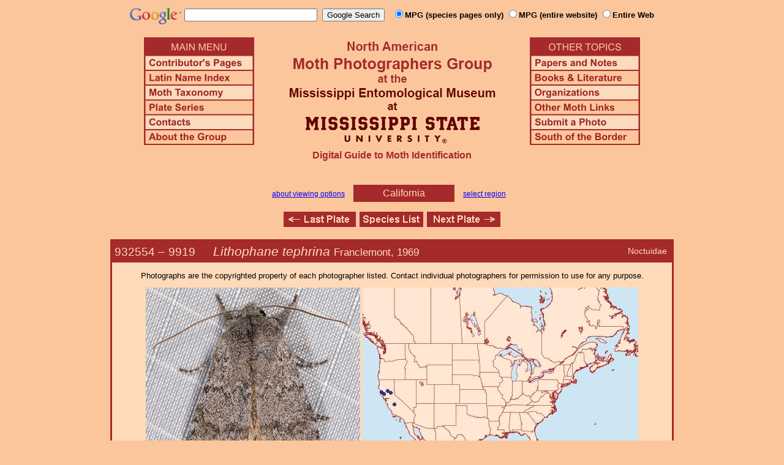

--- FILE ---
content_type: text/html
request_url: http://mothphotographersgroup.msstate.edu/species.php?hodges=9919&state=CA
body_size: 9038
content:
<!DOCTYPE html>
<html>
<head>
<title>Moth Photographers Group &ndash; Lithophane tephrina &ndash; 9919</title>
<meta http-equiv="Content-Type" content="text/html; charset=ISO-8859-1">
<link rel="stylesheet" type="text/css" href="mpg.css">
<script src="/javascripts/jquery-1.8.2.min.js" type="text/javascript"></script>
<link rel="stylesheet" type="text/css" href="/facebox/facebox.css">
<link rel="canonical" href="http://mothphotographersgroup.msstate.edu/species.php?hodges=9919&state=CA">
<script src="/facebox/facebox.js" type="text/javascript"></script>
</head>
<body>
<div align="center">

<!-- SiteSearch Google -->
<FORM method=GET action="https://www.google.com/search">
<input type=hidden name=ie value=UTF-8>
<input type=hidden name=oe value=UTF-8>
<TABLE background=../../../../swatch.gif><tr>
<tr>

<td valign=top>
<A HREF="http://www.google.com/"><IMG SRC="Google_logo.png" border="0" ALT="Google" height=27></A>
</td>

<td>
<INPUT TYPE=text name=q size=25 maxlength=255 value="">&nbsp;
<INPUT type=submit name=btnG VALUE="Google Search">&ensp;
<font size=-1>
<input type="hidden" name="udm" value="14" /> <!-- this excludes AI results -->
<input type=hidden name=domains value="mothphotographersgroup.msstate.edu">
<font face=arial><b>
<input type=radio name=sitesearch value="mothphotographersgroup.msstate.edu/species.php" checked>MPG (species pages only)
<input type=radio name=sitesearch value="mothphotographersgroup.msstate.edu">MPG (entire website)
<input type=radio name=sitesearch value="">Entire Web
</b></font><br><br>
</font>
</td></tr></TABLE>
</FORM>
<!-- SiteSearch Google -->


<table width=820 border=0 cellpadding=5 cellspacing=0>
<tr valign=top>
<td width=20% align=left>

<img src="/menu_left.png" border=0 width=180 height=176 usemap=#mpgmap>
<map name=mpgmap>
<area shape=rect coords="    3,     3, 176,   27" href="/">
<area shape=rect coords="    3,   31, 176,   52" href=/ContributorsPages.shtml>
<area shape=rect coords="    3,   55, 176,   76" href=/LatinIndex.shtml>
<area shape=rect coords="    3,   79, 176, 100" href=/Taxonomy.shtml>
<area shape=rect coords="    3, 103, 176, 124" href=/Plates2.shtml>
<area shape=rect coords="    3, 127, 176, 148" href=/contacts.php>
<area shape=rect coords="    3, 151, 176, 172" href=/AboutMPG.shtml>
</map>
</td>

<td width=60%><center>
<img src="Header.gif" width=380 height=180>
<br>
<font face=arial color=brown size=+0><b>Digital Guide to Moth Identification
<br><br></b></font>
</td><td width=20% align=right>

<img src="/menu_right.png" border=0 width=180 height=176 usemap=#mpgmap2>
<map name=mpgmap2>
<area shape=rect coords="    3,   31, 176,   52" href=/Problems.shtml>
<area shape=rect coords="    3,   55, 176,   76" href=/Books.shtml>
<area shape=rect coords="    3,   79, 176, 100" href=/Orgs.shtml>
<area shape=rect coords="    3, 103, 176, 124" href=/Links.shtml>
<area shape=rect coords="    3, 127, 176, 148" href=/Submit.shtml>
<area shape=rect coords="    3, 151, 176, 172" href="/MesoIndex.shtml">
</map>

</td></tr>
</table>
<script src="/javascripts/url.min.js"></script>
<script src="/javascripts/navigation_region.js"></script>

<div class="nav_region">
  <a href="AboutRegions.shtml">about viewing options</a>
  <a rel="facebox" class="region" href="select_region.php">
    California  </a>
  <a rel="facebox" href="select_region.php">select region</a>
</div>

<p class="navigation"><a class="previous-plate" href="species.php?hodges=9913&amp;state=CA" title="9913 &ndash; Lithophane georgii"><img src="/button_last.gif" width="118" height="25" alt="Last Plate" /></a><a href="species_list.php?state=CA#9919"><img src="/button_species.gif" width="104" height="25" alt="Species Index" /></a><a class="next-plate" href="species.php?hodges=9920&amp;state=CA" title="9920 &ndash; Lithophane itata"><img src="/button_next.gif" width="120" height="25" alt="Next Plate" /></a></p>

<table class="main">
  <tr>
    <td class="heading_cell">
      <div id="species_heading">
                  <div id="family_box">Noctuidae</div>
                
                <span style="font-size: 90%;" title="Phylogenetic Sequence Number">932554 &ndash;</span>
        <span style="font-size: 90%;" title="Hodges Number">9919 &emsp; </span><i>Lithophane tephrina</i>
                  <span style="font-size: 80%;">
             Franclemont, 1969                      </span>
              </div>
    </td>
  </tr>

  <tr>
    <td class="taxonomy_cell">
      
    </td>
  </tr>

  <tr><td id="species_copyright"></font>Photographs are the copyrighted property of each photographer listed. Contact individual photographers for permission to use for any purpose.</td></tr>

  <tr>
  <td id="species_large_image">
    <div id="image">
      <img src=Large/VoHe9919-iNat66410469-LARGE.jpg>
      <br>© Volkmar Heinrich    </div>
    <div id="map">
      <img src="/map/cache/overall/map_9919.jpg" width="450" height="350" border="0" alt="Distribution Data for Lithophane tephrina" />
      <br />
      <span class="caption">
        <a href="large_map.php?hodges=9919">Large Map &amp; Chart</a>
        <a href="mailto:steve@stevenanz.com?subject=MPG Map Error 9919">Report Errors</a>
        <a href="/AboutMaps.shtml">About Maps</a>
      </span>
    </div>
  </td>
  </tr>

  <tr>
      <td>
          <table id="species_detail">






  <tr>
      <td class="label">Similar Species:</td>
      <td class="content"><ul><li><a href=https://mothphotographersgroup.msstate.edu/pinned.php?plate=64.1&size=l&sort=p>Pinned specimens</a> of related species. <span style=font-weight:normal>(</span>Hint: <span style=font-weight:normal>select View by Region on the related species page.)</span></li></ul></td>
  </tr>

  <tr>
      <td class="label">Synonymy:</td>
      <td class="content"><li><i>tephrina</i> Franclemont, 1969 (<i>Lithophane</i>) - MONA 1983: 9919</li></td>
  </tr>

          </table>
      </td>
  </tr>

  <tr>
    <td class="heading_cell" id="species_references_heading">References  <b><font size=2>(Caution:</font><font size=1> DNA barcoding at BOLD provides evidence of relatedness, not proof of identification; some BOLD specimens shown may not be sequenced.</font><font size=2>)</font></b></td>
  </tr>
  <tr>
    <td id="species_references">
      <ul>
                  <li><a href=https://www.boldsystems.org/index.php/Taxbrowser_Taxonpage?taxid=86385>Barcode of Life (BOLD)</a> - <b>Caution: <font size=1>Identifications often erroneous; DNA barcode provides evidence of relatedness, not proof of identification; many specimens not sequenced.</font></b></li>
                  <li><a href="https://www.inaturalist.org/taxa/Lithophane tephrina">Species Page</a> at iNaturalist</li>
              </ul>
    </td>
  </tr>


  <tr>
    <td class="photo_set">
            <div>
        <img src="Files1/Live/VoHe/VoHe9919-iNat145632510-225.jpg" height="225" width="225" alt="Lithophane tephrina"><br>
        © Volkmar Heinrich
      </div>
            <div>
        <img src="Files1/Live/VoHe/VoHe9919-iNat66410467-225.jpg" height="225" width="225" alt="Lithophane tephrina"><br>
        © Volkmar Heinrich
      </div>
          </td>
  </tr>

  <tr>
    <td class="photo_set">
            <div>
        <img src="Files1/JS/300/JS9919-300.jpg" width="300" alt="Lithophane tephrina"><br>
        © Jeff Smith
      </div>
            <div>
        <img src="Files1/VoHe/300/VoHe9919-300-36.jpg" width="300" alt="Lithophane tephrina"><br>
        36mm - <a href="Files1/VoHe/600/VoHe9919-600-36.jpg">LG</a> &ndash; © Volkmar Heinrich
      </div>
            <div>
        <img src="Files1/VoHe/300/VoHe9919-iNat106296831-300-33.jpg" width="300" alt="Lithophane tephrina"><br>
        33mm - <a href="Files1/VoHe/600/VoHe9919-iNat106296831-600-33.jpg">LG</a> &ndash; © Volkmar Heinrich
      </div>
          </td>
  </tr>



</table>

<p class="navigation"><a class="previous-plate" href="species.php?hodges=9913&amp;state=CA" title="9913 &ndash; Lithophane georgii"><img src="/button_last.gif" width="118" height="25" alt="Last Plate" /></a><a href="species_list.php?state=CA#9919"><img src="/button_species.gif" width="104" height="25" alt="Species Index" /></a><a class="next-plate" href="species.php?hodges=9920&amp;state=CA" title="9920 &ndash; Lithophane itata"><img src="/button_next.gif" width="120" height="25" alt="Next Plate" /></a></p>

<script src="/javascripts/nav_paging.js" type="text/javascript"></script>

<hr>

<p class="atthe">Moth Photographers Group &nbsp;<span>at the</span>&nbsp;
<a href="http://mississippientomologicalmuseum.org.msstate.edu/">Mississippi Entomological Museum</a>&nbsp;
<span>at the</span>&nbsp; <a href="http://www.msstate.edu/">Mississippi State University</a></p>

<p class="credit">Send suggestions, or submit photographs to <a href="mailto:steve.nanz.mpg@gmail.com">Webmaster &mdash; Moth Photographers Group</a></p>

<p class="credit">Database design and scripting support provided by <a href="http://boonedocks.net/mike/">Mike Boone</a></p>

</div>
</body>
</html>
